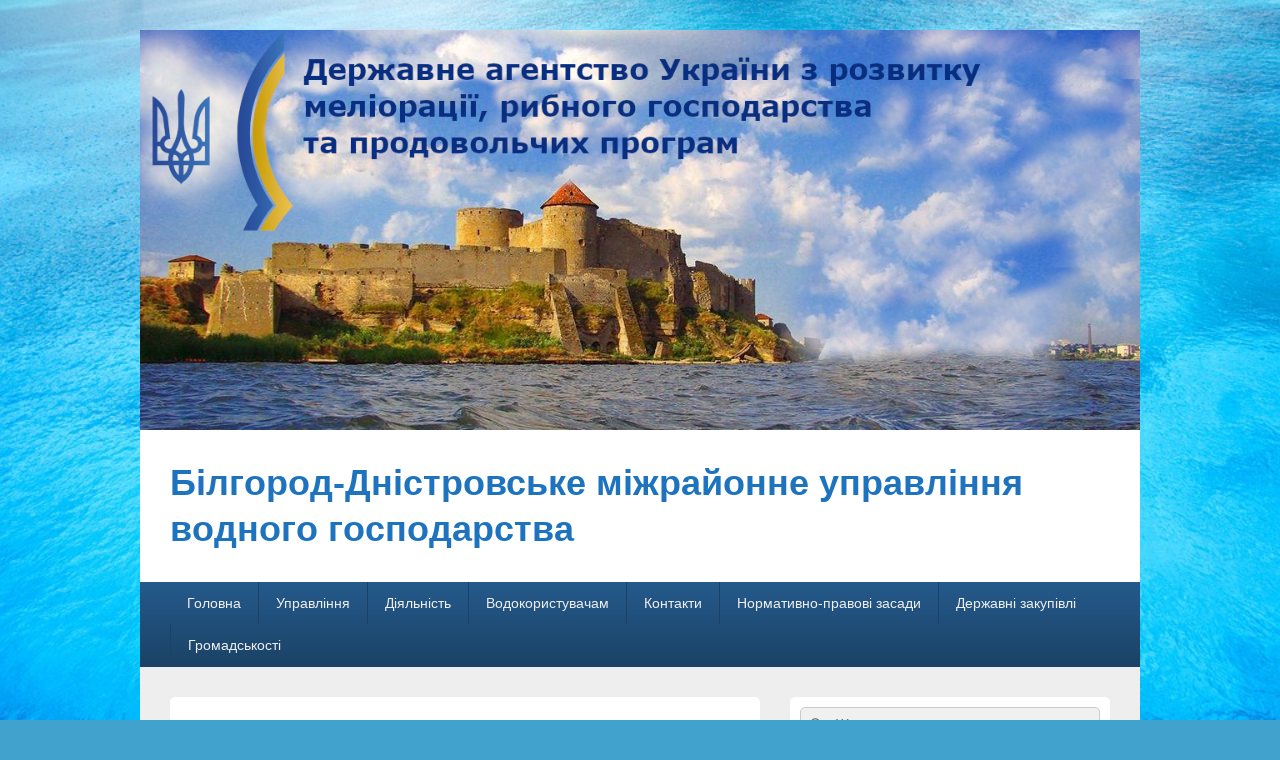

--- FILE ---
content_type: text/html; charset=UTF-8
request_url: https://bd-muvg.gov.ua/%D0%92%D0%B8%D1%97%D0%B7%D0%BD%D0%B0-%D0%B7%D1%83%D1%81%D1%82%D1%80%D1%96%D1%87-%D0%BD%D0%B0%D1%80%D0%BE%D0%B4%D0%BD%D0%B8%D1%85-%D0%B4%D0%B5%D0%BF%D1%83%D1%82%D0%B0%D1%82%D1%96%D0%B2-%D0%A3%D0%BA/
body_size: 14265
content:
<!DOCTYPE html>
<!--[if IE 6]>
<html id="ie6" lang="uk">
<![endif]-->
<!--[if IE 7]>
<html id="ie7" lang="uk">
<![endif]-->
<!--[if IE 8]>
<html id="ie8" lang="uk">
<![endif]-->
<!--[if !(IE 6) | !(IE 7) | !(IE 8)  ]><!-->
<html lang="uk">
<!--<![endif]-->
<head>
<meta charset="UTF-8" />
<meta name="viewport" content="width=device-width, initial-scale=1">
<link rel="profile" href="https://gmpg.org/xfn/11" />
<link rel="pingback" href="https://bd-muvg.gov.ua/xmlrpc.php" />
<title>Виїзна зустріч народних депутатів України. &#8211; Білгород-Дністровське міжрайонне управління водного господарства</title>
<meta name='robots' content='max-image-preview:large' />
<link rel="alternate" type="application/rss+xml" title="Білгород-Дністровське міжрайонне управління водного господарства &raquo; стрічка" href="https://bd-muvg.gov.ua/feed/" />
<link rel="alternate" type="application/rss+xml" title="Білгород-Дністровське міжрайонне управління водного господарства &raquo; Канал коментарів" href="https://bd-muvg.gov.ua/comments/feed/" />
<script type="text/javascript">
/* <![CDATA[ */
window._wpemojiSettings = {"baseUrl":"https:\/\/s.w.org\/images\/core\/emoji\/14.0.0\/72x72\/","ext":".png","svgUrl":"https:\/\/s.w.org\/images\/core\/emoji\/14.0.0\/svg\/","svgExt":".svg","source":{"concatemoji":"https:\/\/bd-muvg.gov.ua\/wp-includes\/js\/wp-emoji-release.min.js?ver=6.4.7"}};
/*! This file is auto-generated */
!function(i,n){var o,s,e;function c(e){try{var t={supportTests:e,timestamp:(new Date).valueOf()};sessionStorage.setItem(o,JSON.stringify(t))}catch(e){}}function p(e,t,n){e.clearRect(0,0,e.canvas.width,e.canvas.height),e.fillText(t,0,0);var t=new Uint32Array(e.getImageData(0,0,e.canvas.width,e.canvas.height).data),r=(e.clearRect(0,0,e.canvas.width,e.canvas.height),e.fillText(n,0,0),new Uint32Array(e.getImageData(0,0,e.canvas.width,e.canvas.height).data));return t.every(function(e,t){return e===r[t]})}function u(e,t,n){switch(t){case"flag":return n(e,"\ud83c\udff3\ufe0f\u200d\u26a7\ufe0f","\ud83c\udff3\ufe0f\u200b\u26a7\ufe0f")?!1:!n(e,"\ud83c\uddfa\ud83c\uddf3","\ud83c\uddfa\u200b\ud83c\uddf3")&&!n(e,"\ud83c\udff4\udb40\udc67\udb40\udc62\udb40\udc65\udb40\udc6e\udb40\udc67\udb40\udc7f","\ud83c\udff4\u200b\udb40\udc67\u200b\udb40\udc62\u200b\udb40\udc65\u200b\udb40\udc6e\u200b\udb40\udc67\u200b\udb40\udc7f");case"emoji":return!n(e,"\ud83e\udef1\ud83c\udffb\u200d\ud83e\udef2\ud83c\udfff","\ud83e\udef1\ud83c\udffb\u200b\ud83e\udef2\ud83c\udfff")}return!1}function f(e,t,n){var r="undefined"!=typeof WorkerGlobalScope&&self instanceof WorkerGlobalScope?new OffscreenCanvas(300,150):i.createElement("canvas"),a=r.getContext("2d",{willReadFrequently:!0}),o=(a.textBaseline="top",a.font="600 32px Arial",{});return e.forEach(function(e){o[e]=t(a,e,n)}),o}function t(e){var t=i.createElement("script");t.src=e,t.defer=!0,i.head.appendChild(t)}"undefined"!=typeof Promise&&(o="wpEmojiSettingsSupports",s=["flag","emoji"],n.supports={everything:!0,everythingExceptFlag:!0},e=new Promise(function(e){i.addEventListener("DOMContentLoaded",e,{once:!0})}),new Promise(function(t){var n=function(){try{var e=JSON.parse(sessionStorage.getItem(o));if("object"==typeof e&&"number"==typeof e.timestamp&&(new Date).valueOf()<e.timestamp+604800&&"object"==typeof e.supportTests)return e.supportTests}catch(e){}return null}();if(!n){if("undefined"!=typeof Worker&&"undefined"!=typeof OffscreenCanvas&&"undefined"!=typeof URL&&URL.createObjectURL&&"undefined"!=typeof Blob)try{var e="postMessage("+f.toString()+"("+[JSON.stringify(s),u.toString(),p.toString()].join(",")+"));",r=new Blob([e],{type:"text/javascript"}),a=new Worker(URL.createObjectURL(r),{name:"wpTestEmojiSupports"});return void(a.onmessage=function(e){c(n=e.data),a.terminate(),t(n)})}catch(e){}c(n=f(s,u,p))}t(n)}).then(function(e){for(var t in e)n.supports[t]=e[t],n.supports.everything=n.supports.everything&&n.supports[t],"flag"!==t&&(n.supports.everythingExceptFlag=n.supports.everythingExceptFlag&&n.supports[t]);n.supports.everythingExceptFlag=n.supports.everythingExceptFlag&&!n.supports.flag,n.DOMReady=!1,n.readyCallback=function(){n.DOMReady=!0}}).then(function(){return e}).then(function(){var e;n.supports.everything||(n.readyCallback(),(e=n.source||{}).concatemoji?t(e.concatemoji):e.wpemoji&&e.twemoji&&(t(e.twemoji),t(e.wpemoji)))}))}((window,document),window._wpemojiSettings);
/* ]]> */
</script>
<style id='wp-emoji-styles-inline-css' type='text/css'>

	img.wp-smiley, img.emoji {
		display: inline !important;
		border: none !important;
		box-shadow: none !important;
		height: 1em !important;
		width: 1em !important;
		margin: 0 0.07em !important;
		vertical-align: -0.1em !important;
		background: none !important;
		padding: 0 !important;
	}
</style>
<link rel='stylesheet' id='wp-block-library-css' href='https://bd-muvg.gov.ua/wp-includes/css/dist/block-library/style.min.css?ver=6.4.7' type='text/css' media='all' />
<style id='wp-block-library-theme-inline-css' type='text/css'>
.wp-block-audio figcaption{color:#555;font-size:13px;text-align:center}.is-dark-theme .wp-block-audio figcaption{color:hsla(0,0%,100%,.65)}.wp-block-audio{margin:0 0 1em}.wp-block-code{border:1px solid #ccc;border-radius:4px;font-family:Menlo,Consolas,monaco,monospace;padding:.8em 1em}.wp-block-embed figcaption{color:#555;font-size:13px;text-align:center}.is-dark-theme .wp-block-embed figcaption{color:hsla(0,0%,100%,.65)}.wp-block-embed{margin:0 0 1em}.blocks-gallery-caption{color:#555;font-size:13px;text-align:center}.is-dark-theme .blocks-gallery-caption{color:hsla(0,0%,100%,.65)}.wp-block-image figcaption{color:#555;font-size:13px;text-align:center}.is-dark-theme .wp-block-image figcaption{color:hsla(0,0%,100%,.65)}.wp-block-image{margin:0 0 1em}.wp-block-pullquote{border-bottom:4px solid;border-top:4px solid;color:currentColor;margin-bottom:1.75em}.wp-block-pullquote cite,.wp-block-pullquote footer,.wp-block-pullquote__citation{color:currentColor;font-size:.8125em;font-style:normal;text-transform:uppercase}.wp-block-quote{border-left:.25em solid;margin:0 0 1.75em;padding-left:1em}.wp-block-quote cite,.wp-block-quote footer{color:currentColor;font-size:.8125em;font-style:normal;position:relative}.wp-block-quote.has-text-align-right{border-left:none;border-right:.25em solid;padding-left:0;padding-right:1em}.wp-block-quote.has-text-align-center{border:none;padding-left:0}.wp-block-quote.is-large,.wp-block-quote.is-style-large,.wp-block-quote.is-style-plain{border:none}.wp-block-search .wp-block-search__label{font-weight:700}.wp-block-search__button{border:1px solid #ccc;padding:.375em .625em}:where(.wp-block-group.has-background){padding:1.25em 2.375em}.wp-block-separator.has-css-opacity{opacity:.4}.wp-block-separator{border:none;border-bottom:2px solid;margin-left:auto;margin-right:auto}.wp-block-separator.has-alpha-channel-opacity{opacity:1}.wp-block-separator:not(.is-style-wide):not(.is-style-dots){width:100px}.wp-block-separator.has-background:not(.is-style-dots){border-bottom:none;height:1px}.wp-block-separator.has-background:not(.is-style-wide):not(.is-style-dots){height:2px}.wp-block-table{margin:0 0 1em}.wp-block-table td,.wp-block-table th{word-break:normal}.wp-block-table figcaption{color:#555;font-size:13px;text-align:center}.is-dark-theme .wp-block-table figcaption{color:hsla(0,0%,100%,.65)}.wp-block-video figcaption{color:#555;font-size:13px;text-align:center}.is-dark-theme .wp-block-video figcaption{color:hsla(0,0%,100%,.65)}.wp-block-video{margin:0 0 1em}.wp-block-template-part.has-background{margin-bottom:0;margin-top:0;padding:1.25em 2.375em}
</style>
<style id='classic-theme-styles-inline-css' type='text/css'>
/*! This file is auto-generated */
.wp-block-button__link{color:#fff;background-color:#32373c;border-radius:9999px;box-shadow:none;text-decoration:none;padding:calc(.667em + 2px) calc(1.333em + 2px);font-size:1.125em}.wp-block-file__button{background:#32373c;color:#fff;text-decoration:none}
</style>
<style id='global-styles-inline-css' type='text/css'>
body{--wp--preset--color--black: #000000;--wp--preset--color--cyan-bluish-gray: #abb8c3;--wp--preset--color--white: #ffffff;--wp--preset--color--pale-pink: #f78da7;--wp--preset--color--vivid-red: #cf2e2e;--wp--preset--color--luminous-vivid-orange: #ff6900;--wp--preset--color--luminous-vivid-amber: #fcb900;--wp--preset--color--light-green-cyan: #7bdcb5;--wp--preset--color--vivid-green-cyan: #00d084;--wp--preset--color--pale-cyan-blue: #8ed1fc;--wp--preset--color--vivid-cyan-blue: #0693e3;--wp--preset--color--vivid-purple: #9b51e0;--wp--preset--color--dark-gray: #373737;--wp--preset--color--medium-gray: #cccccc;--wp--preset--color--light-gray: #eeeeee;--wp--preset--color--blue: #1982d1;--wp--preset--gradient--vivid-cyan-blue-to-vivid-purple: linear-gradient(135deg,rgba(6,147,227,1) 0%,rgb(155,81,224) 100%);--wp--preset--gradient--light-green-cyan-to-vivid-green-cyan: linear-gradient(135deg,rgb(122,220,180) 0%,rgb(0,208,130) 100%);--wp--preset--gradient--luminous-vivid-amber-to-luminous-vivid-orange: linear-gradient(135deg,rgba(252,185,0,1) 0%,rgba(255,105,0,1) 100%);--wp--preset--gradient--luminous-vivid-orange-to-vivid-red: linear-gradient(135deg,rgba(255,105,0,1) 0%,rgb(207,46,46) 100%);--wp--preset--gradient--very-light-gray-to-cyan-bluish-gray: linear-gradient(135deg,rgb(238,238,238) 0%,rgb(169,184,195) 100%);--wp--preset--gradient--cool-to-warm-spectrum: linear-gradient(135deg,rgb(74,234,220) 0%,rgb(151,120,209) 20%,rgb(207,42,186) 40%,rgb(238,44,130) 60%,rgb(251,105,98) 80%,rgb(254,248,76) 100%);--wp--preset--gradient--blush-light-purple: linear-gradient(135deg,rgb(255,206,236) 0%,rgb(152,150,240) 100%);--wp--preset--gradient--blush-bordeaux: linear-gradient(135deg,rgb(254,205,165) 0%,rgb(254,45,45) 50%,rgb(107,0,62) 100%);--wp--preset--gradient--luminous-dusk: linear-gradient(135deg,rgb(255,203,112) 0%,rgb(199,81,192) 50%,rgb(65,88,208) 100%);--wp--preset--gradient--pale-ocean: linear-gradient(135deg,rgb(255,245,203) 0%,rgb(182,227,212) 50%,rgb(51,167,181) 100%);--wp--preset--gradient--electric-grass: linear-gradient(135deg,rgb(202,248,128) 0%,rgb(113,206,126) 100%);--wp--preset--gradient--midnight: linear-gradient(135deg,rgb(2,3,129) 0%,rgb(40,116,252) 100%);--wp--preset--font-size--small: 14px;--wp--preset--font-size--medium: 20px;--wp--preset--font-size--large: 24px;--wp--preset--font-size--x-large: 42px;--wp--preset--font-size--normal: 16px;--wp--preset--font-size--huge: 26px;--wp--preset--spacing--20: 0.44rem;--wp--preset--spacing--30: 0.67rem;--wp--preset--spacing--40: 1rem;--wp--preset--spacing--50: 1.5rem;--wp--preset--spacing--60: 2.25rem;--wp--preset--spacing--70: 3.38rem;--wp--preset--spacing--80: 5.06rem;--wp--preset--shadow--natural: 6px 6px 9px rgba(0, 0, 0, 0.2);--wp--preset--shadow--deep: 12px 12px 50px rgba(0, 0, 0, 0.4);--wp--preset--shadow--sharp: 6px 6px 0px rgba(0, 0, 0, 0.2);--wp--preset--shadow--outlined: 6px 6px 0px -3px rgba(255, 255, 255, 1), 6px 6px rgba(0, 0, 0, 1);--wp--preset--shadow--crisp: 6px 6px 0px rgba(0, 0, 0, 1);}:where(.is-layout-flex){gap: 0.5em;}:where(.is-layout-grid){gap: 0.5em;}body .is-layout-flow > .alignleft{float: left;margin-inline-start: 0;margin-inline-end: 2em;}body .is-layout-flow > .alignright{float: right;margin-inline-start: 2em;margin-inline-end: 0;}body .is-layout-flow > .aligncenter{margin-left: auto !important;margin-right: auto !important;}body .is-layout-constrained > .alignleft{float: left;margin-inline-start: 0;margin-inline-end: 2em;}body .is-layout-constrained > .alignright{float: right;margin-inline-start: 2em;margin-inline-end: 0;}body .is-layout-constrained > .aligncenter{margin-left: auto !important;margin-right: auto !important;}body .is-layout-constrained > :where(:not(.alignleft):not(.alignright):not(.alignfull)){max-width: var(--wp--style--global--content-size);margin-left: auto !important;margin-right: auto !important;}body .is-layout-constrained > .alignwide{max-width: var(--wp--style--global--wide-size);}body .is-layout-flex{display: flex;}body .is-layout-flex{flex-wrap: wrap;align-items: center;}body .is-layout-flex > *{margin: 0;}body .is-layout-grid{display: grid;}body .is-layout-grid > *{margin: 0;}:where(.wp-block-columns.is-layout-flex){gap: 2em;}:where(.wp-block-columns.is-layout-grid){gap: 2em;}:where(.wp-block-post-template.is-layout-flex){gap: 1.25em;}:where(.wp-block-post-template.is-layout-grid){gap: 1.25em;}.has-black-color{color: var(--wp--preset--color--black) !important;}.has-cyan-bluish-gray-color{color: var(--wp--preset--color--cyan-bluish-gray) !important;}.has-white-color{color: var(--wp--preset--color--white) !important;}.has-pale-pink-color{color: var(--wp--preset--color--pale-pink) !important;}.has-vivid-red-color{color: var(--wp--preset--color--vivid-red) !important;}.has-luminous-vivid-orange-color{color: var(--wp--preset--color--luminous-vivid-orange) !important;}.has-luminous-vivid-amber-color{color: var(--wp--preset--color--luminous-vivid-amber) !important;}.has-light-green-cyan-color{color: var(--wp--preset--color--light-green-cyan) !important;}.has-vivid-green-cyan-color{color: var(--wp--preset--color--vivid-green-cyan) !important;}.has-pale-cyan-blue-color{color: var(--wp--preset--color--pale-cyan-blue) !important;}.has-vivid-cyan-blue-color{color: var(--wp--preset--color--vivid-cyan-blue) !important;}.has-vivid-purple-color{color: var(--wp--preset--color--vivid-purple) !important;}.has-black-background-color{background-color: var(--wp--preset--color--black) !important;}.has-cyan-bluish-gray-background-color{background-color: var(--wp--preset--color--cyan-bluish-gray) !important;}.has-white-background-color{background-color: var(--wp--preset--color--white) !important;}.has-pale-pink-background-color{background-color: var(--wp--preset--color--pale-pink) !important;}.has-vivid-red-background-color{background-color: var(--wp--preset--color--vivid-red) !important;}.has-luminous-vivid-orange-background-color{background-color: var(--wp--preset--color--luminous-vivid-orange) !important;}.has-luminous-vivid-amber-background-color{background-color: var(--wp--preset--color--luminous-vivid-amber) !important;}.has-light-green-cyan-background-color{background-color: var(--wp--preset--color--light-green-cyan) !important;}.has-vivid-green-cyan-background-color{background-color: var(--wp--preset--color--vivid-green-cyan) !important;}.has-pale-cyan-blue-background-color{background-color: var(--wp--preset--color--pale-cyan-blue) !important;}.has-vivid-cyan-blue-background-color{background-color: var(--wp--preset--color--vivid-cyan-blue) !important;}.has-vivid-purple-background-color{background-color: var(--wp--preset--color--vivid-purple) !important;}.has-black-border-color{border-color: var(--wp--preset--color--black) !important;}.has-cyan-bluish-gray-border-color{border-color: var(--wp--preset--color--cyan-bluish-gray) !important;}.has-white-border-color{border-color: var(--wp--preset--color--white) !important;}.has-pale-pink-border-color{border-color: var(--wp--preset--color--pale-pink) !important;}.has-vivid-red-border-color{border-color: var(--wp--preset--color--vivid-red) !important;}.has-luminous-vivid-orange-border-color{border-color: var(--wp--preset--color--luminous-vivid-orange) !important;}.has-luminous-vivid-amber-border-color{border-color: var(--wp--preset--color--luminous-vivid-amber) !important;}.has-light-green-cyan-border-color{border-color: var(--wp--preset--color--light-green-cyan) !important;}.has-vivid-green-cyan-border-color{border-color: var(--wp--preset--color--vivid-green-cyan) !important;}.has-pale-cyan-blue-border-color{border-color: var(--wp--preset--color--pale-cyan-blue) !important;}.has-vivid-cyan-blue-border-color{border-color: var(--wp--preset--color--vivid-cyan-blue) !important;}.has-vivid-purple-border-color{border-color: var(--wp--preset--color--vivid-purple) !important;}.has-vivid-cyan-blue-to-vivid-purple-gradient-background{background: var(--wp--preset--gradient--vivid-cyan-blue-to-vivid-purple) !important;}.has-light-green-cyan-to-vivid-green-cyan-gradient-background{background: var(--wp--preset--gradient--light-green-cyan-to-vivid-green-cyan) !important;}.has-luminous-vivid-amber-to-luminous-vivid-orange-gradient-background{background: var(--wp--preset--gradient--luminous-vivid-amber-to-luminous-vivid-orange) !important;}.has-luminous-vivid-orange-to-vivid-red-gradient-background{background: var(--wp--preset--gradient--luminous-vivid-orange-to-vivid-red) !important;}.has-very-light-gray-to-cyan-bluish-gray-gradient-background{background: var(--wp--preset--gradient--very-light-gray-to-cyan-bluish-gray) !important;}.has-cool-to-warm-spectrum-gradient-background{background: var(--wp--preset--gradient--cool-to-warm-spectrum) !important;}.has-blush-light-purple-gradient-background{background: var(--wp--preset--gradient--blush-light-purple) !important;}.has-blush-bordeaux-gradient-background{background: var(--wp--preset--gradient--blush-bordeaux) !important;}.has-luminous-dusk-gradient-background{background: var(--wp--preset--gradient--luminous-dusk) !important;}.has-pale-ocean-gradient-background{background: var(--wp--preset--gradient--pale-ocean) !important;}.has-electric-grass-gradient-background{background: var(--wp--preset--gradient--electric-grass) !important;}.has-midnight-gradient-background{background: var(--wp--preset--gradient--midnight) !important;}.has-small-font-size{font-size: var(--wp--preset--font-size--small) !important;}.has-medium-font-size{font-size: var(--wp--preset--font-size--medium) !important;}.has-large-font-size{font-size: var(--wp--preset--font-size--large) !important;}.has-x-large-font-size{font-size: var(--wp--preset--font-size--x-large) !important;}
.wp-block-navigation a:where(:not(.wp-element-button)){color: inherit;}
:where(.wp-block-post-template.is-layout-flex){gap: 1.25em;}:where(.wp-block-post-template.is-layout-grid){gap: 1.25em;}
:where(.wp-block-columns.is-layout-flex){gap: 2em;}:where(.wp-block-columns.is-layout-grid){gap: 2em;}
.wp-block-pullquote{font-size: 1.5em;line-height: 1.6;}
</style>
<link rel='stylesheet' id='genericons-css' href='https://bd-muvg.gov.ua/wp-content/themes/catch-box/genericons/genericons.css?ver=3.4.1' type='text/css' media='all' />
<link rel='stylesheet' id='catchbox-style-css' href='https://bd-muvg.gov.ua/wp-content/themes/catch-box/style.css?ver=20201228-104113' type='text/css' media='all' />
<link rel='stylesheet' id='catchbox-block-style-css' href='https://bd-muvg.gov.ua/wp-content/themes/catch-box/css/blocks.css?ver=1.0' type='text/css' media='all' />
<link rel='stylesheet' id='blue-css' href='https://bd-muvg.gov.ua/wp-content/themes/catch-box/colors/blue.css' type='text/css' media='all' />
<!--n2css--><script type="text/javascript" src="https://bd-muvg.gov.ua/wp-includes/js/jquery/jquery.min.js?ver=3.7.1" id="jquery-core-js"></script>
<script type="text/javascript" src="https://bd-muvg.gov.ua/wp-includes/js/jquery/jquery-migrate.min.js?ver=3.4.1" id="jquery-migrate-js"></script>
<script type="text/javascript" id="catchbox-menu-js-extra">
/* <![CDATA[ */
var screenReaderText = {"expand":"expand child menu","collapse":"collapse child menu"};
/* ]]> */
</script>
<script type="text/javascript" src="https://bd-muvg.gov.ua/wp-content/themes/catch-box/js/menu.min.js?ver=2.1.1.1" id="catchbox-menu-js"></script>
<script type="text/javascript" src="https://bd-muvg.gov.ua/wp-content/themes/catch-box/js/html5.min.js?ver=3.7.3" id="catchbox-html5-js"></script>
<link rel="https://api.w.org/" href="https://bd-muvg.gov.ua/wp-json/" /><link rel="alternate" type="application/json" href="https://bd-muvg.gov.ua/wp-json/wp/v2/posts/2111" /><link rel="EditURI" type="application/rsd+xml" title="RSD" href="https://bd-muvg.gov.ua/xmlrpc.php?rsd" />
<meta name="generator" content="WordPress 6.4.7" />
<link rel="canonical" href="https://bd-muvg.gov.ua/%d0%92%d0%b8%d1%97%d0%b7%d0%bd%d0%b0-%d0%b7%d1%83%d1%81%d1%82%d1%80%d1%96%d1%87-%d0%bd%d0%b0%d1%80%d0%be%d0%b4%d0%bd%d0%b8%d1%85-%d0%b4%d0%b5%d0%bf%d1%83%d1%82%d0%b0%d1%82%d1%96%d0%b2-%d0%a3%d0%ba/" />
<link rel='shortlink' href='https://bd-muvg.gov.ua/?p=2111' />
<link rel="alternate" type="application/json+oembed" href="https://bd-muvg.gov.ua/wp-json/oembed/1.0/embed?url=https%3A%2F%2Fbd-muvg.gov.ua%2F%25d0%2592%25d0%25b8%25d1%2597%25d0%25b7%25d0%25bd%25d0%25b0-%25d0%25b7%25d1%2583%25d1%2581%25d1%2582%25d1%2580%25d1%2596%25d1%2587-%25d0%25bd%25d0%25b0%25d1%2580%25d0%25be%25d0%25b4%25d0%25bd%25d0%25b8%25d1%2585-%25d0%25b4%25d0%25b5%25d0%25bf%25d1%2583%25d1%2582%25d0%25b0%25d1%2582%25d1%2596%25d0%25b2-%25d0%25a3%25d0%25ba%2F" />
<link rel="alternate" type="text/xml+oembed" href="https://bd-muvg.gov.ua/wp-json/oembed/1.0/embed?url=https%3A%2F%2Fbd-muvg.gov.ua%2F%25d0%2592%25d0%25b8%25d1%2597%25d0%25b7%25d0%25bd%25d0%25b0-%25d0%25b7%25d1%2583%25d1%2581%25d1%2582%25d1%2580%25d1%2596%25d1%2587-%25d0%25bd%25d0%25b0%25d1%2580%25d0%25be%25d0%25b4%25d0%25bd%25d0%25b8%25d1%2585-%25d0%25b4%25d0%25b5%25d0%25bf%25d1%2583%25d1%2582%25d0%25b0%25d1%2582%25d1%2596%25d0%25b2-%25d0%25a3%25d0%25ba%2F&#038;format=xml" />
	<style type="text/css">
			#site-title a,
		#site-description {
			color: #1e73be;
		}
		</style>
	<style type="text/css" id="custom-background-css">
body.custom-background { background-image: url("https://bd-muvg.gov.ua/wp-content/uploads/2018/07/water-1330252_960_720.jpg"); background-position: left top; background-size: cover; background-repeat: repeat; background-attachment: fixed; }
</style>
	<link rel="icon" href="https://bd-muvg.gov.ua/wp-content/uploads/2018/07/cropped-gerb1.svg_-32x32.png" sizes="32x32" />
<link rel="icon" href="https://bd-muvg.gov.ua/wp-content/uploads/2018/07/cropped-gerb1.svg_-192x192.png" sizes="192x192" />
<link rel="apple-touch-icon" href="https://bd-muvg.gov.ua/wp-content/uploads/2018/07/cropped-gerb1.svg_-180x180.png" />
<meta name="msapplication-TileImage" content="https://bd-muvg.gov.ua/wp-content/uploads/2018/07/cropped-gerb1.svg_-270x270.png" />
</head>

<body data-rsssl=1 class="post-template-default single single-post postid-2111 single-format-standard custom-background wp-embed-responsive right-sidebar header-image-top">



<div id="page" class="hfeed site">

	<a href="#main" class="skip-link screen-reader-text">Skip to content</a>
	<header id="branding" role="banner">

    	    	<div id="site-header-image">
        	<a href="https://bd-muvg.gov.ua/" title="Білгород-Дністровське міжрайонне управління водного господарства" rel="home">
                <img src="https://bd-muvg.gov.ua/wp-content/uploads/2024/03/cropped-akkerman17032024-1.png" width="1200" height="480" alt="Білгород-Дністровське міжрайонне управління водного господарства" />
            </a><!-- #site-logo -->
      	</div><!-- #site-header-image -->

	
    	<div id="header-content" class="clearfix">

			<div class="logo-wrap clearfix">	<div id="hgroup" class="site-details">
					<p id="site-title"><a href="https://bd-muvg.gov.ua/" rel="home">Білгород-Дністровське міжрайонне управління водного господарства</a></p>
			
   	</div><!-- #hgroup -->
</div><!-- .logo-wrap -->
		</div><!-- #header-content -->

    	    <div class="menu-access-wrap mobile-header-menu clearfix">
        <div id="mobile-header-left-menu" class="mobile-menu-anchor primary-menu">
            <a href="#mobile-header-left-nav" id="menu-toggle-primary" class="genericon genericon-menu">
                <span class="mobile-menu-text">Menu</span>
            </a>
        </div><!-- #mobile-header-left-menu -->
            
                    <div id="mobile-header-right-menu" class="mobile-menu-anchor secondary-menu">
                <a href="#mobile-header-right-nav" id="menu-toggle-secondary" class="genericon genericon-menu">
                    <span class="mobile-menu-text">Додаткове меню</span>
                </a>
            </div><!-- #mobile-header-right-menu -->
        
        <div id="site-header-menu-primary" class="site-header-menu">
            <nav id="access" class="main-navigation menu-focus" role="navigation" aria-label="Головне меню">
            
                <h3 class="screen-reader-text">Головне меню</h3>
                <div class="menu-header-container"><ul class="menu"><li id="menu-item-17" class="menu-item menu-item-type-custom menu-item-object-custom menu-item-home menu-item-17"><a href="https://bd-muvg.gov.ua">Головна</a></li>
<li id="menu-item-178" class="menu-item menu-item-type-custom menu-item-object-custom menu-item-has-children menu-item-178"><a href="#">Управління</a>
<ul class="sub-menu">
	<li id="menu-item-162" class="menu-item menu-item-type-post_type menu-item-object-page menu-item-162"><a href="https://bd-muvg.gov.ua/%d0%a3%d0%bf%d1%80%d0%b0%d0%b2%d0%bb%d1%96%d0%bd%d0%bd%d1%8f/%d0%9a%d0%b5%d1%80%d1%96%d0%b2%d0%bd%d0%b8%d1%86%d1%82%d0%b2%d0%be/">Керівництво</a></li>
	<li id="menu-item-161" class="menu-item menu-item-type-post_type menu-item-object-page menu-item-161"><a href="https://bd-muvg.gov.ua/%d0%a3%d0%bf%d1%80%d0%b0%d0%b2%d0%bb%d1%96%d0%bd%d0%bd%d1%8f/%d1%81%d1%82%d1%80%d1%83%d0%ba%d1%82%d1%83%d1%80%d0%b0/">Структура Білгород-Дністровського МУВГ</a></li>
	<li id="menu-item-140" class="menu-item menu-item-type-post_type menu-item-object-page menu-item-140"><a href="https://bd-muvg.gov.ua/%d0%a3%d0%bf%d1%80%d0%b0%d0%b2%d0%bb%d1%96%d0%bd%d0%bd%d1%8f/%d0%9f%d0%be%d0%bb%d0%be%d0%b6%d0%b5%d0%bd%d0%bd%d1%8f/">Положення про Білгород-Дністровське міжрайонне управління водного господарства</a></li>
</ul>
</li>
<li id="menu-item-175" class="menu-item menu-item-type-custom menu-item-object-custom menu-item-has-children menu-item-175"><a href="#">Діяльність</a>
<ul class="sub-menu">
	<li id="menu-item-272" class="menu-item menu-item-type-post_type menu-item-object-page menu-item-272"><a href="https://bd-muvg.gov.ua/%d0%9f%d1%80%d0%be-%d0%91%d1%96%d0%bb%d0%b3%d0%be%d1%80%d0%be%d0%b4-%d0%94%d0%bd%d1%96%d1%81%d1%82%d1%80%d0%be%d0%b2%d1%81%d1%8c%d0%ba%d0%b5-%d0%9c%d0%a3%d0%92%d0%93/">Про Білгород-Дністровське МУВГ</a></li>
	<li id="menu-item-277" class="menu-item menu-item-type-taxonomy menu-item-object-category menu-item-277"><a href="https://bd-muvg.gov.ua/category/%d0%97%d1%80%d0%be%d1%88%d0%b5%d0%bd%d0%bd%d1%8f/">Зрошення</a></li>
	<li id="menu-item-1598" class="menu-item menu-item-type-taxonomy menu-item-object-category menu-item-1598"><a href="https://bd-muvg.gov.ua/category/%d0%b4%d1%96%d1%8f%d0%bb%d1%8c%d0%bd%d1%96%d1%81%d1%82%d1%8c/">Звіти управління</a></li>
	<li id="menu-item-2948" class="menu-item menu-item-type-custom menu-item-object-custom menu-item-has-children menu-item-2948"><a href="#">Антикорупційна діяльність</a>
	<ul class="sub-menu">
		<li id="menu-item-2900" class="menu-item menu-item-type-post_type menu-item-object-page menu-item-2900"><a href="https://bd-muvg.gov.ua/%d0%97%d0%b0%d0%ba%d0%be%d0%bd%d0%be%d0%b4%d0%b0%d0%b2%d1%81%d1%82%d0%b2%d0%be/">Законодавство</a></li>
		<li id="menu-item-2864" class="menu-item menu-item-type-post_type menu-item-object-page menu-item-2864"><a href="https://bd-muvg.gov.ua/%d0%9f%d0%be%d0%b2%d1%96%d0%b4%d0%be%d0%bc%d0%b8%d1%82%d0%b8-%d0%bf%d1%80%d0%be-%d0%ba%d0%be%d1%80%d1%83%d0%bf%d1%86%d1%96%d1%8e-%d0%b0%d0%b1%d0%be-%d0%ba%d0%be%d0%bb%d0%b0%d0%b1%d0%be%d1%80%d0%b0-2/">Повідомити про корупцію або колабораційну діяльність</a></li>
		<li id="menu-item-1351" class="menu-item menu-item-type-taxonomy menu-item-object-category menu-item-1351"><a href="https://bd-muvg.gov.ua/category/%d0%b7%d0%b0%d0%bf%d0%be%d0%b1%d1%96%d0%b3%d0%b0%d0%bd%d0%bd%d1%8f-%d0%ba%d0%be%d1%80%d1%83%d0%bf%d1%86%d1%96%d1%97/">Антикорупційна діяльність</a></li>
		<li id="menu-item-3309" class="menu-item menu-item-type-taxonomy menu-item-object-category menu-item-3309"><a href="https://bd-muvg.gov.ua/category/%d0%9f%d0%b0%d0%bc%d1%8f%d1%82%d0%ba%d0%b8/">Пам&#8217;ятки</a></li>
	</ul>
</li>
</ul>
</li>
<li id="menu-item-211" class="menu-item menu-item-type-custom menu-item-object-custom menu-item-has-children menu-item-211"><a href="#">Водокористувачам</a>
<ul class="sub-menu">
	<li id="menu-item-2483" class="menu-item menu-item-type-taxonomy menu-item-object-category menu-item-2483"><a href="https://bd-muvg.gov.ua/category/%d0%9f%d0%be%d1%81%d0%bb%d1%83%d0%b3%d0%b8/">Послуги</a></li>
</ul>
</li>
<li id="menu-item-282" class="menu-item menu-item-type-custom menu-item-object-custom menu-item-has-children menu-item-282"><a href="#">Контакти</a>
<ul class="sub-menu">
	<li id="menu-item-28" class="menu-item menu-item-type-post_type menu-item-object-page menu-item-28"><a href="https://bd-muvg.gov.ua/%d0%9a%d0%be%d0%bd%d1%82%d0%b0%d0%ba%d1%82%d0%b8/">Б-Дністровське МУВГ</a></li>
	<li id="menu-item-283" class="menu-item menu-item-type-post_type menu-item-object-page menu-item-283"><a href="https://bd-muvg.gov.ua/%d0%9a%d0%be%d0%bd%d1%82%d0%b0%d0%ba%d1%82%d0%b8/%d0%a3%d0%bf%d1%80%d0%b0%d0%b2%d0%bb%d1%96%d0%bd%d0%bd%d1%8f-%d0%9e%d0%b4%d0%b5%d1%81%d1%8c%d0%ba%d0%be%d1%97-%d0%be%d0%b1%d0%bb/">Корисні посилання</a></li>
</ul>
</li>
<li id="menu-item-2514" class="menu-item menu-item-type-taxonomy menu-item-object-category menu-item-2514"><a href="https://bd-muvg.gov.ua/category/%d0%9d%d0%be%d1%80%d0%bc%d0%b0%d1%82%d0%b8%d0%b2%d0%bd%d0%be-%d0%bf%d1%80%d0%b0%d0%b2%d0%be%d0%b2%d1%96-%d0%b7%d0%b0%d1%81%d0%b0%d0%b4%d0%b8-%d0%b4%d1%96%d1%8f%d0%bb%d1%8c%d0%bd%d0%be%d1%81%d1%82/">Нормативно-правові засади</a></li>
<li id="menu-item-2758" class="menu-item menu-item-type-post_type menu-item-object-page menu-item-2758"><a href="https://bd-muvg.gov.ua/%d0%94%d0%b5%d1%80%d0%b6%d0%b0%d0%b2%d0%bd%d1%96-%d0%b7%d0%b0%d0%ba%d1%83%d0%bf%d1%96%d0%b2%d0%bb%d1%96/">Державні закупівлі</a></li>
<li id="menu-item-2759" class="menu-item menu-item-type-post_type menu-item-object-page menu-item-2759"><a href="https://bd-muvg.gov.ua/%d0%93%d1%80%d0%be%d0%bc%d0%b0%d0%b4%d1%81%d1%8c%d0%ba%d0%be%d1%81%d1%82%d1%96/">Громадськості</a></li>
</ul></div>            </nav><!-- #access -->
        </div><!-- .site-header-menu -->

                    <div id="site-header-menu-secondary" class="site-header-menu">
                <nav id="access-secondary" class="mobile-enable"  role="navigation" aria-label="Додаткове меню">
                    <h3 class="screen-reader-text">Secondary menu</h3>
                                    </nav><!-- #access-secondary -->
            </div><!-- .site-header-menu -->
                </div><!-- .menu-access-wrap -->
    
	</header><!-- #branding -->

	
	
	<div id="main" class="clearfix">

		
		<div id="primary" class="content-area">

			
			<div id="content" role="main">
				
				
<article id="post-2111" class="post-2111 post type-post status-publish format-standard hentry category-2 category-7">
	<header class="entry-header">
		<h1 class="entry-title">Виїзна зустріч народних депутатів України.</h1>

		            <div class="entry-meta">
                <span class="sep">Опубліковано </span><a href="https://bd-muvg.gov.ua/%d0%92%d0%b8%d1%97%d0%b7%d0%bd%d0%b0-%d0%b7%d1%83%d1%81%d1%82%d1%80%d1%96%d1%87-%d0%bd%d0%b0%d1%80%d0%be%d0%b4%d0%bd%d0%b8%d1%85-%d0%b4%d0%b5%d0%bf%d1%83%d1%82%d0%b0%d1%82%d1%96%d0%b2-%d0%a3%d0%ba/" title="9:29 am" rel="bookmark"><time class="entry-date updated" datetime="2021-09-14T09:29:01+02:00" pubdate>14 Вересня, 2021</time></a><span class="by-author"> <span class="sep"> автором </span> <span class="author vcard"><a class="url fn n" href="https://bd-muvg.gov.ua/author/tatiana/" title="Переглянути всі публікації автора Білгород-Дністровське МУВГ" rel="author">Білгород-Дністровське МУВГ</a></span></span>                            </div><!-- .entry-meta -->
			</header><!-- .entry-header -->

	<div class="entry-content">
		
<div dir="auto"><span class="pq6dq46d tbxw36s4 knj5qynh kvgmc6g5 ditlmg2l oygrvhab nvdbi5me sf5mxxl7 gl3lb2sf hhz5lgdu"><img decoding="async" src="https://static.xx.fbcdn.net/images/emoji.php/v9/t51/1/16/1f449.png" alt="?" width="16" height="16" /></span> 13 вересня 2021 року відбулась виїзна зустріч народних депутатів України &#8211; членів Комітету з питань аграрної та земельної політики з Головою Одеської обласної державної адміністрації Гриневецьким С.Р. та Головою Одеської обласної ради Діденком Г.В. <span class="pq6dq46d tbxw36s4 knj5qynh kvgmc6g5 ditlmg2l oygrvhab nvdbi5me sf5mxxl7 gl3lb2sf hhz5lgdu"><img decoding="async" src="https://static.xx.fbcdn.net/images/emoji.php/v9/tc0/1/16/1f30e.png" alt="?" width="16" height="16" /></span>В ході зустрічі обговорювалися актуальні питання законодавчого врегулювання функціонування меліоративних систем: практика та перспективи розвитку. <span class="pq6dq46d tbxw36s4 knj5qynh kvgmc6g5 ditlmg2l oygrvhab nvdbi5me sf5mxxl7 gl3lb2sf hhz5lgdu"><img decoding="async" src="https://static.xx.fbcdn.net/images/emoji.php/v9/t32/1/16/1f516.png" alt="?" width="16" height="16" /></span>Делегація відвідала Білгород-Дністровську ГНС (головна насосна станція), НСП-6 та провела огляд скидного каналу 4МКД. Начальником Білгород-Дністровського МУВГ Бурлак Б.І. знову піднімалося питання модернізації з метою енергозбереження двох насосних станціях НСП-2, НСП-6 та ГНС .</div>
<div dir="auto"><span class="pq6dq46d tbxw36s4 knj5qynh kvgmc6g5 ditlmg2l oygrvhab nvdbi5me sf5mxxl7 gl3lb2sf hhz5lgdu"><img decoding="async" src="https://static.xx.fbcdn.net/images/emoji.php/v9/t32/1/16/1f516.png" alt="?" width="16" height="16" /></span>Після плодотворної роботи делегація була запрошена на базу СФГ «Колос».</div>
<div dir="auto"><span class="pq6dq46d tbxw36s4 knj5qynh kvgmc6g5 ditlmg2l oygrvhab nvdbi5me sf5mxxl7 gl3lb2sf hhz5lgdu"><img loading="lazy" decoding="async" src="https://static.xx.fbcdn.net/images/emoji.php/v9/tc1/1/16/1f4a6.png" alt="?" width="16" height="16" /></span> В 15.00 в залі Одеської обласної державної адміністрації під головуванням Гриневецького С.Р. відбулося продовження обговорення проблемних питань зрошення з аграріями Одеської області.</div>
<div dir="auto"><img decoding="async" src="https://scontent.fiev21-1.fna.fbcdn.net/v/t1.6435-9/241991418_592374281758645_2690747195162172739_n.jpg?_nc_cat=108&amp;ccb=1-5&amp;_nc_sid=730e14&amp;_nc_ohc=9YteSd8nVZwAX_ccVc2&amp;_nc_ht=scontent.fiev21-1.fna&amp;oh=09eea585d5e30f68f1c972d75436c4f7&amp;oe=61673079" alt="Возможно, это изображение (2 человека, в том числе Борис Бурлак, люди стоят и на открытом воздухе)" /></div>
<div dir="auto"><img decoding="async" src="https://scontent.fiev21-1.fna.fbcdn.net/v/t1.6435-9/241990151_592374401758633_3712821614799481194_n.jpg?_nc_cat=101&amp;ccb=1-5&amp;_nc_sid=730e14&amp;_nc_ohc=UAny8SCpYnMAX_BJNt0&amp;_nc_ht=scontent.fiev21-1.fna&amp;oh=12f705d8c4739162a2648f71696ac35a&amp;oe=61666F57" alt="Возможно, это изображение (4 человека, в том числе Борис Бурлак и люди стоят)" /></div>
<div dir="auto"><img decoding="async" src="https://scontent.fiev21-1.fna.fbcdn.net/v/t1.6435-9/242065862_592374501758623_2111204864746810503_n.jpg?_nc_cat=104&amp;ccb=1-5&amp;_nc_sid=730e14&amp;_nc_ohc=qcIxh7TagCgAX8gvqDd&amp;_nc_ht=scontent.fiev21-1.fna&amp;oh=6f7aad25ec52747b85dc967d43e0fc15&amp;oe=6165C919" alt="Возможно, это изображение (2 человека, люди стоят и на открытом воздухе)" /></div>
<div dir="auto"> </div>
			</div><!-- .entry-content -->

	<footer class="entry-meta">
		Опубліковано у розділах: <a href="https://bd-muvg.gov.ua/category/%d0%9d%d0%be%d0%b2%d0%b8%d0%bd%d0%b8/" rel="category tag">Новини</a>, <a href="https://bd-muvg.gov.ua/category/%d0%9e%d0%b3%d0%bb%d1%8f%d0%b4-%d0%bf%d1%80%d0%b5%d1%81%d1%81%d0%b8/" rel="category tag">Огляд пресси</a> автором <a href="https://bd-muvg.gov.ua/author/tatiana/">Білгород-Дністровське МУВГ</a>. <a href="https://bd-muvg.gov.ua/%d0%92%d0%b8%d1%97%d0%b7%d0%bd%d0%b0-%d0%b7%d1%83%d1%81%d1%82%d1%80%d1%96%d1%87-%d0%bd%d0%b0%d1%80%d0%be%d0%b4%d0%bd%d0%b8%d1%85-%d0%b4%d0%b5%d0%bf%d1%83%d1%82%d0%b0%d1%82%d1%96%d0%b2-%d0%a3%d0%ba/" title="Постійне посилання на Виїзна зустріч народних депутатів України." rel="bookmark"> Постійне посилання для закладок</a>.		
		
	</footer><!-- .entry-meta -->
</article><!-- #post-2111 -->


	<nav class="navigation post-navigation" aria-label="Записи">
		<h2 class="screen-reader-text">Навігація записів</h2>
		<div class="nav-links"><div class="nav-previous"><a href="https://bd-muvg.gov.ua/10-%d0%b2%d0%b5%d1%80%d0%b5%d1%81%d0%bd%d1%8f-2021%d1%80%d0%be%d0%ba%d1%83-%d0%b7-%d1%80%d0%be%d0%b1%d0%be%d1%87%d0%b8%d0%bc-%d0%b2%d1%96%d0%b7%d0%b8%d1%82%d0%be%d0%bc-%d0%9e%d0%b4%d0%b5%d1%89%d0%b8/" rel="prev"><span class="meta-nav" aria-hidden="true"><span class="nav-icon">&larr;</span> Previous</span> <span class="screen-reader-text">Previous post:</span> <span class="post-title">10 вересня 2021року з робочим візитом Одещину відвідав міністр аграрної політики та продовольства України Роман ЛЕЩЕНКО та перший заступник Міністра Тарас ВИСОЦЬКИЙ.</span></a></div><div class="nav-next"><a href="https://bd-muvg.gov.ua/%d0%92%d1%81%d1%82%d0%b8%d0%b3%d0%bd%d1%96%d1%82%d1%8c-%d0%b2%d0%b7%d1%8f%d1%82%d0%b8-%d1%83%d1%87%d0%b0%d1%81%d1%82%d1%8c/" rel="next"><span class="meta-nav" aria-hidden="true">Next <span class="nav-icon">&rarr;</span></span> <span class="screen-reader-text">Next post:</span> <span class="post-title">Встигніть взяти участь!                                                                               ХІІ Міжнародний басейновий конкурс «Барви Дністра» завершується</span></a></div></div>
	</nav>
		</div><!-- #content -->
        
		            
	</div><!-- #primary -->
    
	    


		<aside id="secondary" class="sidebar widget-area" role="complementary">
			<h2 class="screen-reader-text">Головна бокова панель віджетів</h2>
			<section id="search-3" class="widget widget_search">	<form role="search" method="get" class="searchform" action="https://bd-muvg.gov.ua/">
		<label>
			<span class="screen-reader-text">Search for:</span>
			<input type="search" class="search-field" placeholder="Шукати" value="" name="s" title="Search for:" />
		</label>
		<button type="submit" class="search-submit"><span class="screen-reader-text">Пошук</span></button>
	</form>
</section>
		<section id="recent-posts-2" class="widget widget_recent_entries">
		<h2 class="widget-title">Новини</h2>
		<ul>
											<li>
					<a href="https://bd-muvg.gov.ua/%d0%a2%d0%b8%d0%b6%d0%b4%d0%b5%d0%bd%d1%8c-%d0%b4%d0%be%d0%b1%d1%80%d0%be%d1%87%d0%b5%d1%81%d0%bd%d0%be%d1%81%d1%82%d1%96/">«Тиждень доброчесності»</a>
									</li>
											<li>
					<a href="https://bd-muvg.gov.ua/%d0%a0%d0%95%d0%9a%d0%9e%d0%9c%d0%95%d0%9d%d0%94%d0%90%d0%a6%d0%86%d0%87-%d0%a9%d0%9e%d0%94%d0%9e-%d0%9f%d0%a0%d0%9e%d0%92%d0%95%d0%94%d0%95%d0%9d%d0%9d%d0%af%d0%a2%d0%98%d0%96%d0%9d%d0%af-%d0%94/">РЕКОМЕНДАЦІЇ ЩОДО ПРОВЕДЕННЯ ТИЖНЯ ДОБРОЧЕСНОСТІ в організаціях</a>
									</li>
											<li>
					<a href="https://bd-muvg.gov.ua/%d0%9f%d0%bb%d0%b0%d0%bd-%d0%ba%d0%b0%d0%bb%d0%b5%d0%bd%d0%b4%d0%b0%d1%80-%d0%b7%d0%b0%d1%85%d0%be%d0%b4%d1%96%d0%b2-%d0%a2%d0%b8%d0%b6%d0%bd%d1%8f-%d0%b4%d0%be%d0%b1%d1%80%d0%be%d1%87%d0%b5/">План-календар заходів «Тижня доброчесності»</a>
									</li>
											<li>
					<a href="https://bd-muvg.gov.ua/%d0%a7%d0%b5%d1%80%d0%b3%d0%be%d0%b2%d0%b0-%d1%80%d0%be%d0%b1%d0%be%d1%87%d0%b0-%d0%bd%d0%b0%d1%80%d0%b0%d0%b4%d0%b0-%d1%83-%d1%84%d0%be%d1%80%d0%bc%d0%b0%d1%82%d1%96-%d0%b2%d1%96%d0%b4%d0%b5%d0%be/">Чергова робоча нарада у форматі відеоконференції на платформі ZOOM</a>
									</li>
											<li>
					<a href="https://bd-muvg.gov.ua/%d0%94%d0%b0%d0%b9%d0%b4%d0%b6%d0%b5%d1%81%d1%82-%d0%b2%d0%b8%d0%ba%d1%80%d0%b8%d0%b2%d0%b0%d1%87%d0%b0/">Дайджест викривача</a>
									</li>
											<li>
					<a href="https://bd-muvg.gov.ua/%d0%a2%d0%b5%d1%85%d0%bd%d1%96%d1%87%d0%bd%d0%b5-%d0%be%d0%b1%d1%81%d0%bb%d1%83%d0%b3%d0%be%d0%b2%d1%83%d0%b2%d0%b0%d0%bd%d0%bd%d1%8f-%d0%b2%d0%be%d0%b3%d0%bd%d0%b5%d0%b3%d0%b0%d1%81%d0%bd%d0%b8%d0%ba/">Технічне обслуговування вогнегасників</a>
									</li>
											<li>
					<a href="https://bd-muvg.gov.ua/%d0%91%d1%96%d0%bb%d0%b3%d0%be%d1%80%d0%be%d0%b4-%d0%94%d0%bd%d1%96%d1%81%d1%82%d1%80%d0%be%d0%b2%d1%81%d1%8c%d0%ba%d0%b5-%d0%9c%d0%a3%d0%92%d0%93-%d0%bf%d1%80%d0%be%d0%b4%d0%be%d0%b2%d0%b6%d1%83-2/">Білгород-Дністровське МУВГ продовжує виконання планових робіт з розчистки каналів зрошувальної системи.</a>
									</li>
											<li>
					<a href="https://bd-muvg.gov.ua/%d0%92-%d0%91%d1%96%d0%bb%d0%b3%d0%be%d1%80%d0%be%d0%b4-%d0%94%d0%bd%d1%96%d1%81%d1%82%d1%80%d0%be%d0%b2%d1%81%d1%8c%d0%ba%d0%be%d0%bc%d1%83-%d0%bc%d1%96%d0%b6%d1%80%d0%b0%d0%b9%d0%be%d0%bd%d0%bd-3/">В Білгород-Дністровському міжрайонному управлінні водного господарства розпочато підготовку до поливного сезону 2026 року!</a>
									</li>
											<li>
					<a href="https://bd-muvg.gov.ua/%d0%9f%d1%96%d0%b4%d0%b3%d0%be%d1%82%d0%be%d0%b2%d0%ba%d0%b0-%d0%b4%d0%be-%d0%b7%d0%b8%d0%bc%d0%be%d0%b2%d0%be%d0%b3%d0%be-%d0%bf%d0%b5%d1%80%d1%96%d0%be%d0%b4%d1%83/">Підготовка до зимового періоду.</a>
									</li>
											<li>
					<a href="https://bd-muvg.gov.ua/4162-2/">(без назви)</a>
									</li>
					</ul>

		</section><section id="tag_cloud-2" class="widget widget_tag_cloud"><h2 class="widget-title">Хмаринка позначок</h2><div class="tagcloud"><a href="https://bd-muvg.gov.ua/category/%d0%92%d0%be%d0%b4%d0%be%d0%b3%d0%be%d1%81%d0%bf%d0%be%d0%b4%d0%b0%d1%80%d1%81%d1%8c%d0%ba%d0%b0-%d0%be%d0%b1%d1%81%d1%82%d0%b0%d0%bd%d0%be%d0%b2%d0%ba%d0%b0/" class="tag-cloud-link tag-link-9 tag-link-position-1" style="font-size: 17.353448275862pt;" aria-label="Водогосподарська обстановка (70 елементів)">Водогосподарська обстановка</a>
<a href="https://bd-muvg.gov.ua/category/%d0%b3%d1%80%d0%b0%d1%84%d1%96%d0%ba-%d0%be%d1%81%d0%be%d0%b1%d0%b8%d1%81%d1%82%d0%be%d0%b3%d0%be-%d0%bf%d1%80%d0%b8%d0%b9%d0%be%d0%bc%d1%83-%d0%b3%d1%80%d0%be%d0%bc%d0%b0%d0%b4%d1%8f%d0%bd/" class="tag-cloud-link tag-link-17 tag-link-position-2" style="font-size: 8pt;" aria-label="Графік особистого прийому громадян (1 елемент)">Графік особистого прийому громадян</a>
<a href="https://bd-muvg.gov.ua/category/%d0%94%d0%b5%d1%80%d0%b6%d0%b0%d0%b2%d0%bd%d1%96-%d0%b7%d0%b0%d0%ba%d1%83%d0%bf%d1%96%d0%b2%d0%bb%d1%96/" class="tag-cloud-link tag-link-26 tag-link-position-3" style="font-size: 9.8103448275862pt;" aria-label="Державні закупівлі (3 елементи)">Державні закупівлі</a>
<a href="https://bd-muvg.gov.ua/category/%d0%b5%d0%ba%d0%be%d0%bb%d0%be%d0%b3%d0%be-%d0%bf%d1%80%d0%be%d1%81%d0%b2%d1%96%d1%82%d0%bd%d0%b8%d1%86%d1%8c%d0%ba%d1%96-%d0%b7%d0%b0%d1%85%d0%be%d0%b4%d0%b8/" class="tag-cloud-link tag-link-14 tag-link-position-4" style="font-size: 13.913793103448pt;" aria-label="Еколого-просвітницькі заходи (18 елементів)">Еколого-просвітницькі заходи</a>
<a href="https://bd-muvg.gov.ua/category/%d0%b7%d0%b0%d0%bf%d0%be%d0%b1%d1%96%d0%b3%d0%b0%d0%bd%d0%bd%d1%8f-%d0%ba%d0%be%d1%80%d1%83%d0%bf%d1%86%d1%96%d1%97/" class="tag-cloud-link tag-link-16 tag-link-position-5" style="font-size: 15.844827586207pt;" aria-label="Запобігання корупції (39 елементів)">Запобігання корупції</a>
<a href="https://bd-muvg.gov.ua/category/%d0%b7%d0%b2%d0%b5%d1%80%d0%bd%d0%b5%d0%bd%d0%bd%d1%8f-%d0%b3%d1%80%d0%be%d0%bc%d0%b0%d0%b4%d1%8f%d0%bd/" class="tag-cloud-link tag-link-13 tag-link-position-6" style="font-size: 10.896551724138pt;" aria-label="Звернення громадян (5 елементів)">Звернення громадян</a>
<a href="https://bd-muvg.gov.ua/category/%d0%b4%d1%96%d1%8f%d0%bb%d1%8c%d0%bd%d1%96%d1%81%d1%82%d1%8c/" class="tag-cloud-link tag-link-18 tag-link-position-7" style="font-size: 8pt;" aria-label="Звіти управління (1 елемент)">Звіти управління</a>
<a href="https://bd-muvg.gov.ua/category/%d0%97%d1%80%d0%be%d1%88%d0%b5%d0%bd%d0%bd%d1%8f/" class="tag-cloud-link tag-link-8 tag-link-position-8" style="font-size: 9.8103448275862pt;" aria-label="Зрошення (3 елементи)">Зрошення</a>
<a href="https://bd-muvg.gov.ua/category/%d0%9d%d0%be%d0%b2%d0%b8%d0%bd%d0%b8/" class="tag-cloud-link tag-link-2 tag-link-position-9" style="font-size: 22pt;" aria-label="Новини (415 елементів)">Новини</a>
<a href="https://bd-muvg.gov.ua/category/%d0%9d%d0%be%d1%80%d0%bc%d0%b0%d1%82%d0%b8%d0%b2%d0%bd%d0%be-%d0%bf%d1%80%d0%b0%d0%b2%d0%be%d0%b2%d1%96-%d0%b7%d0%b0%d1%81%d0%b0%d0%b4%d0%b8-%d0%b4%d1%96%d1%8f%d0%bb%d1%8c%d0%bd%d0%be%d1%81%d1%82/" class="tag-cloud-link tag-link-23 tag-link-position-10" style="font-size: 8pt;" aria-label="Нормативно-правові засади діяльності (1 елемент)">Нормативно-правові засади діяльності</a>
<a href="https://bd-muvg.gov.ua/category/%d0%9e%d0%b3%d0%bb%d1%8f%d0%b4-%d0%bf%d1%80%d0%b5%d1%81%d1%81%d0%b8/" class="tag-cloud-link tag-link-7 tag-link-position-11" style="font-size: 15.784482758621pt;" aria-label="Огляд пресси (38 елементів)">Огляд пресси</a>
<a href="https://bd-muvg.gov.ua/category/%d0%be%d1%80%d0%b5%d0%bd%d0%b4%d0%b0-%d0%b2%d0%be%d0%b4%d0%bd%d0%b8%d1%85-%d0%be%d0%b1%d1%94%d0%ba%d1%82%d1%96%d0%b2/" class="tag-cloud-link tag-link-19 tag-link-position-12" style="font-size: 8pt;" aria-label="Оренда водних обєкті&#039;в (1 елемент)">Оренда водних обєкті&#039;в</a>
<a href="https://bd-muvg.gov.ua/category/%d0%9f%d0%b0%d0%bc%d1%8f%d1%82%d0%ba%d0%b8/" class="tag-cloud-link tag-link-31 tag-link-position-13" style="font-size: 8pt;" aria-label="Пам&#039;ятки (1 елемент)">Пам&#039;ятки</a>
<a href="https://bd-muvg.gov.ua/category/%d0%bf%d0%bb%d0%b0%d0%bd-%d1%83%d0%bf%d1%80%d0%b0%d0%b2%d0%bb%d1%96%d0%bd%d0%bd%d1%8f-%d1%80%d1%96%d1%87%d0%ba%d0%be%d0%b2%d0%b8%d0%bc-%d0%b1%d0%b0%d1%81%d0%b5%d0%b9%d0%bd%d0%be%d0%bc/" class="tag-cloud-link tag-link-12 tag-link-position-14" style="font-size: 8pt;" aria-label="План управління річковим басейном (1 елемент)">План управління річковим басейном</a>
<a href="https://bd-muvg.gov.ua/category/%d0%9f%d0%be%d1%81%d0%bb%d1%83%d0%b3%d0%b8/" class="tag-cloud-link tag-link-22 tag-link-position-15" style="font-size: 8pt;" aria-label="Послуги (1 елемент)">Послуги</a></div>
</section><section id="block-3" class="widget widget_block widget_calendar"><div class="wp-block-calendar"><table id="wp-calendar" class="wp-calendar-table">
	<caption>Грудень 2025</caption>
	<thead>
	<tr>
		<th scope="col" title="Понеділок">Пн</th>
		<th scope="col" title="Вівторок">Вт</th>
		<th scope="col" title="Середа">Ср</th>
		<th scope="col" title="Четвер">Чт</th>
		<th scope="col" title="П’ятниця">Пт</th>
		<th scope="col" title="Субота">Сб</th>
		<th scope="col" title="Неділя">Нд</th>
	</tr>
	</thead>
	<tbody>
	<tr><td>1</td><td>2</td><td><a href="https://bd-muvg.gov.ua/2025/12/03/" aria-label="Записи оприлюднені 03.12.2025">3</a></td><td>4</td><td><a href="https://bd-muvg.gov.ua/2025/12/05/" aria-label="Записи оприлюднені 05.12.2025">5</a></td><td>6</td><td>7</td>
	</tr>
	<tr>
		<td><a href="https://bd-muvg.gov.ua/2025/12/08/" aria-label="Записи оприлюднені 08.12.2025">8</a></td><td>9</td><td id="today">10</td><td>11</td><td>12</td><td>13</td><td>14</td>
	</tr>
	<tr>
		<td>15</td><td>16</td><td>17</td><td>18</td><td>19</td><td>20</td><td>21</td>
	</tr>
	<tr>
		<td>22</td><td>23</td><td>24</td><td>25</td><td>26</td><td>27</td><td>28</td>
	</tr>
	<tr>
		<td>29</td><td>30</td><td>31</td>
		<td class="pad" colspan="4">&nbsp;</td>
	</tr>
	</tbody>
	</table><nav aria-label="Попередній і наступний місяці" class="wp-calendar-nav">
		<span class="wp-calendar-nav-prev"><a href="https://bd-muvg.gov.ua/2025/11/">&laquo; Лис</a></span>
		<span class="pad">&nbsp;</span>
		<span class="wp-calendar-nav-next">&nbsp;</span>
	</nav></div></section><section id="archives-2" class="widget widget_archive"><h2 class="widget-title">Архіви</h2>		<label class="screen-reader-text" for="archives-dropdown-2">Архіви</label>
		<select id="archives-dropdown-2" name="archive-dropdown">
			
			<option value="">Обрати місяць</option>
				<option value='https://bd-muvg.gov.ua/2025/12/'> Грудень 2025 &nbsp;(4)</option>
	<option value='https://bd-muvg.gov.ua/2025/11/'> Листопад 2025 &nbsp;(5)</option>
	<option value='https://bd-muvg.gov.ua/2025/10/'> Жовтень 2025 &nbsp;(5)</option>
	<option value='https://bd-muvg.gov.ua/2025/09/'> Вересень 2025 &nbsp;(7)</option>
	<option value='https://bd-muvg.gov.ua/2025/08/'> Серпень 2025 &nbsp;(8)</option>
	<option value='https://bd-muvg.gov.ua/2025/07/'> Липень 2025 &nbsp;(3)</option>
	<option value='https://bd-muvg.gov.ua/2025/06/'> Червень 2025 &nbsp;(8)</option>
	<option value='https://bd-muvg.gov.ua/2025/05/'> Травень 2025 &nbsp;(4)</option>
	<option value='https://bd-muvg.gov.ua/2025/04/'> Квітень 2025 &nbsp;(5)</option>
	<option value='https://bd-muvg.gov.ua/2025/03/'> Березень 2025 &nbsp;(11)</option>
	<option value='https://bd-muvg.gov.ua/2025/02/'> Лютий 2025 &nbsp;(3)</option>
	<option value='https://bd-muvg.gov.ua/2025/01/'> Січень 2025 &nbsp;(1)</option>
	<option value='https://bd-muvg.gov.ua/2024/12/'> Грудень 2024 &nbsp;(5)</option>
	<option value='https://bd-muvg.gov.ua/2024/11/'> Листопад 2024 &nbsp;(10)</option>
	<option value='https://bd-muvg.gov.ua/2024/10/'> Жовтень 2024 &nbsp;(6)</option>
	<option value='https://bd-muvg.gov.ua/2024/09/'> Вересень 2024 &nbsp;(4)</option>
	<option value='https://bd-muvg.gov.ua/2024/08/'> Серпень 2024 &nbsp;(12)</option>
	<option value='https://bd-muvg.gov.ua/2024/07/'> Липень 2024 &nbsp;(10)</option>
	<option value='https://bd-muvg.gov.ua/2024/06/'> Червень 2024 &nbsp;(7)</option>
	<option value='https://bd-muvg.gov.ua/2024/05/'> Травень 2024 &nbsp;(14)</option>
	<option value='https://bd-muvg.gov.ua/2024/04/'> Квітень 2024 &nbsp;(11)</option>
	<option value='https://bd-muvg.gov.ua/2024/03/'> Березень 2024 &nbsp;(6)</option>
	<option value='https://bd-muvg.gov.ua/2024/02/'> Лютий 2024 &nbsp;(4)</option>
	<option value='https://bd-muvg.gov.ua/2024/01/'> Січень 2024 &nbsp;(3)</option>
	<option value='https://bd-muvg.gov.ua/2023/12/'> Грудень 2023 &nbsp;(4)</option>
	<option value='https://bd-muvg.gov.ua/2023/11/'> Листопад 2023 &nbsp;(4)</option>
	<option value='https://bd-muvg.gov.ua/2023/10/'> Жовтень 2023 &nbsp;(6)</option>
	<option value='https://bd-muvg.gov.ua/2023/09/'> Вересень 2023 &nbsp;(7)</option>
	<option value='https://bd-muvg.gov.ua/2023/08/'> Серпень 2023 &nbsp;(6)</option>
	<option value='https://bd-muvg.gov.ua/2023/07/'> Липень 2023 &nbsp;(5)</option>
	<option value='https://bd-muvg.gov.ua/2023/06/'> Червень 2023 &nbsp;(8)</option>
	<option value='https://bd-muvg.gov.ua/2023/05/'> Травень 2023 &nbsp;(5)</option>
	<option value='https://bd-muvg.gov.ua/2023/04/'> Квітень 2023 &nbsp;(1)</option>
	<option value='https://bd-muvg.gov.ua/2023/03/'> Березень 2023 &nbsp;(6)</option>
	<option value='https://bd-muvg.gov.ua/2022/12/'> Грудень 2022 &nbsp;(4)</option>
	<option value='https://bd-muvg.gov.ua/2022/11/'> Листопад 2022 &nbsp;(2)</option>
	<option value='https://bd-muvg.gov.ua/2022/09/'> Вересень 2022 &nbsp;(3)</option>
	<option value='https://bd-muvg.gov.ua/2022/08/'> Серпень 2022 &nbsp;(4)</option>
	<option value='https://bd-muvg.gov.ua/2022/07/'> Липень 2022 &nbsp;(5)</option>
	<option value='https://bd-muvg.gov.ua/2022/06/'> Червень 2022 &nbsp;(6)</option>
	<option value='https://bd-muvg.gov.ua/2022/05/'> Травень 2022 &nbsp;(6)</option>
	<option value='https://bd-muvg.gov.ua/2022/04/'> Квітень 2022 &nbsp;(5)</option>
	<option value='https://bd-muvg.gov.ua/2022/03/'> Березень 2022 &nbsp;(4)</option>
	<option value='https://bd-muvg.gov.ua/2022/02/'> Лютий 2022 &nbsp;(4)</option>
	<option value='https://bd-muvg.gov.ua/2022/01/'> Січень 2022 &nbsp;(2)</option>
	<option value='https://bd-muvg.gov.ua/2021/12/'> Грудень 2021 &nbsp;(8)</option>
	<option value='https://bd-muvg.gov.ua/2021/11/'> Листопад 2021 &nbsp;(7)</option>
	<option value='https://bd-muvg.gov.ua/2021/10/'> Жовтень 2021 &nbsp;(5)</option>
	<option value='https://bd-muvg.gov.ua/2021/09/'> Вересень 2021 &nbsp;(10)</option>
	<option value='https://bd-muvg.gov.ua/2021/08/'> Серпень 2021 &nbsp;(6)</option>
	<option value='https://bd-muvg.gov.ua/2021/07/'> Липень 2021 &nbsp;(6)</option>
	<option value='https://bd-muvg.gov.ua/2021/06/'> Червень 2021 &nbsp;(7)</option>
	<option value='https://bd-muvg.gov.ua/2021/05/'> Травень 2021 &nbsp;(12)</option>
	<option value='https://bd-muvg.gov.ua/2021/04/'> Квітень 2021 &nbsp;(13)</option>
	<option value='https://bd-muvg.gov.ua/2021/03/'> Березень 2021 &nbsp;(10)</option>
	<option value='https://bd-muvg.gov.ua/2021/02/'> Лютий 2021 &nbsp;(11)</option>
	<option value='https://bd-muvg.gov.ua/2021/01/'> Січень 2021 &nbsp;(2)</option>
	<option value='https://bd-muvg.gov.ua/2020/12/'> Грудень 2020 &nbsp;(8)</option>
	<option value='https://bd-muvg.gov.ua/2020/11/'> Листопад 2020 &nbsp;(7)</option>
	<option value='https://bd-muvg.gov.ua/2020/10/'> Жовтень 2020 &nbsp;(8)</option>
	<option value='https://bd-muvg.gov.ua/2020/09/'> Вересень 2020 &nbsp;(15)</option>
	<option value='https://bd-muvg.gov.ua/2020/08/'> Серпень 2020 &nbsp;(7)</option>
	<option value='https://bd-muvg.gov.ua/2020/07/'> Липень 2020 &nbsp;(13)</option>
	<option value='https://bd-muvg.gov.ua/2020/06/'> Червень 2020 &nbsp;(13)</option>
	<option value='https://bd-muvg.gov.ua/2020/05/'> Травень 2020 &nbsp;(8)</option>
	<option value='https://bd-muvg.gov.ua/2020/04/'> Квітень 2020 &nbsp;(16)</option>
	<option value='https://bd-muvg.gov.ua/2020/03/'> Березень 2020 &nbsp;(8)</option>
	<option value='https://bd-muvg.gov.ua/2020/02/'> Лютий 2020 &nbsp;(3)</option>
	<option value='https://bd-muvg.gov.ua/2020/01/'> Січень 2020 &nbsp;(14)</option>

		</select>

			<script type="text/javascript">
/* <![CDATA[ */

(function() {
	var dropdown = document.getElementById( "archives-dropdown-2" );
	function onSelectChange() {
		if ( dropdown.options[ dropdown.selectedIndex ].value !== '' ) {
			document.location.href = this.options[ this.selectedIndex ].value;
		}
	}
	dropdown.onchange = onSelectChange;
})();

/* ]]> */
</script>
</section>		</aside><!-- #secondary .widget-area -->

	</div><!-- #main -->

	
	<footer id="colophon" role="contentinfo">
		<div id="supplementary" class="one">
	
	
		<div id="third" class="widget-area" role="complementary">
		<aside id="media_video-3" class="widget widget_media_video"><h3 class="widget-title">Водні ресурси БУВР</h3><div style="width:100%;" class="wp-video"><!--[if lt IE 9]><script>document.createElement('video');</script><![endif]-->
<video class="wp-video-shortcode" id="video-2111-1" preload="metadata" controls="controls"><source type="video/youtube" src="https://www.youtube.com/watch?v=kbpvJ4iZZvQ&#038;_=1" /><a href="https://www.youtube.com/watch?v=kbpvJ4iZZvQ">https://www.youtube.com/watch?v=kbpvJ4iZZvQ</a></video></div></aside>	</div><!-- #third .widget-area -->
	</div><!-- #supplementary -->        
        <div id="site-footer-mobile-menu" class="site-footer-menu">
            <nav id="access-footer" class="mobile-disable" role="navigation" aria-label="Нижнє меню">
                <h3 class="screen-reader-text">Нижнє меню</h3>
                            </nav>
        </div><!-- .site-footer-menu -->
    
        <div id="site-generator" class="clearfix">

            
			<nav class="social-profile" role="navigation" aria-label="Посилання на соціальні мережі в нижньому колонтитулі">
 		 		<ul><li class="facebook"><a href="https://www.facebook.com/profile.php?id=100029582350225"><span class="screen-reader-text">Фейсбук</span></a></li><li class="rss"><a href="https://bd-muvg.gov.ua/feed"><span class="screen-reader-text">RSS Feed</span></a></li>
				</ul>
			</nav><!-- .social-profile --><div class="copyright">Авторські права &copy; 2025 <a href="https://bd-muvg.gov.ua/" title="Білгород-Дністровське міжрайонне управління водного господарства" ><span>Білгород-Дністровське міжрайонне управління водного господарства</span></a>. All Rights Reserved. </div><div class="powered"><span class="theme-name">Тема Catch Box від&nbsp;&nbsp;</span><span class="theme-author"><a href="https://catchthemes.com/" title="&nbsp;&nbsp;Catch Themes">&nbsp;&nbsp;Catch Themes</a></span></div>
        </div> <!-- #site-generator -->

	</footer><!-- #colophon -->

</div><!-- #page -->

<a href="#branding" id="scrollup"><span class="screen-reader-text">Scroll Up</span></a>
<style>.pagemenu-hide{display:none !important;}</style><link rel='stylesheet' id='mediaelement-css' href='https://bd-muvg.gov.ua/wp-includes/js/mediaelement/mediaelementplayer-legacy.min.css?ver=4.2.17' type='text/css' media='all' />
<link rel='stylesheet' id='wp-mediaelement-css' href='https://bd-muvg.gov.ua/wp-includes/js/mediaelement/wp-mediaelement.min.css?ver=6.4.7' type='text/css' media='all' />
<script type="text/javascript" src="https://bd-muvg.gov.ua/wp-content/themes/catch-box/js/skip-link-focus-fix.js?ver=20151112" id="catchbox-skip-link-focus-fix-js"></script>
<script type="text/javascript" src="https://bd-muvg.gov.ua/wp-content/themes/catch-box/js/catchbox-scrollup.min.js?ver=20072014" id="catchbox-scrollup-js"></script>
<script type="text/javascript" id="mediaelement-core-js-before">
/* <![CDATA[ */
var mejsL10n = {"language":"uk","strings":{"mejs.download-file":"\u0417\u0430\u0432\u0430\u043d\u0442\u0430\u0436\u0438\u0442\u0438 \u0444\u0430\u0439\u043b","mejs.install-flash":"Flash player \u043f\u043b\u0430\u0433\u0456\u043d \u0431\u0443\u0432 \u0432\u0438\u043c\u043a\u043d\u0435\u043d\u0438\u0439 \u0430\u0431\u043e \u043d\u0435 \u0431\u0443\u0432 \u0432\u0441\u0442\u0430\u043d\u043e\u0432\u043b\u0435\u043d\u0438\u0439 \u0443 \u0432\u0430\u0448\u043e\u043c\u0443 \u0431\u0440\u0430\u0443\u0437\u0435\u0440\u0456. \u0411\u0443\u0434\u044c \u043b\u0430\u0441\u043a\u0430, \u0432\u0432\u0456\u043c\u043a\u043d\u0456\u0442\u044c \u043f\u043b\u0430\u0433\u0456\u043d Flash player \u0430\u0431\u043e \u0437\u0430\u0432\u0430\u043d\u0442\u0430\u0436\u0442\u0435 \u043e\u0441\u0442\u0430\u043d\u043d\u044e \u0432\u0435\u0440\u0441\u0456\u044e \u0437 https:\/\/get.adobe.com\/flashplayer\/","mejs.fullscreen":"\u041f\u043e\u0432\u043d\u0438\u0439 \u0435\u043a\u0440\u0430\u043d","mejs.play":"\u0412\u0456\u0434\u0442\u0432\u043e\u0440\u0438\u0442\u0438","mejs.pause":"\u041f\u0440\u0438\u0437\u0443\u043f\u0438\u043d\u0438\u0442\u0438","mejs.time-slider":"\u0428\u043a\u0430\u043b\u0430 \u0447\u0430\u0441\u0443","mejs.time-help-text":"\u0412\u0438\u043a\u043e\u0440\u0438\u0441\u0442\u043e\u0432\u0443\u0439\u0442\u0435 \u043a\u043b\u0430\u0432\u0456\u0448\u0456 \u0437\u0456 \u0441\u0442\u0440\u0456\u043b\u043a\u0430\u043c\u0438 \u041b\u0456\u0432\u043e\u0440\u0443\u0447\/\u041f\u0440\u0430\u0432\u043e\u0440\u0443\u0447 \u0434\u043b\u044f \u043f\u0435\u0440\u0435\u043c\u0456\u0449\u0435\u043d\u043d\u044f \u043d\u0430 \u043e\u0434\u043d\u0443 \u0441\u0435\u043a\u0443\u043d\u0434\u0443, \u0442\u0430 \u0412\u0433\u043e\u0440\u0443\/\u0412\u043d\u0438\u0437 \u0434\u043b\u044f \u043f\u0435\u0440\u0435\u043c\u0456\u0449\u0435\u043d\u043d\u044f \u043d\u0430 \u0434\u0435\u0441\u044f\u0442\u044c \u0441\u0435\u043a\u0443\u043d\u0434.","mejs.live-broadcast":"\u041f\u0440\u044f\u043c\u0430 \u0442\u0440\u0430\u043d\u0441\u043b\u044f\u0446\u0456\u044f","mejs.volume-help-text":"\u0412\u0438\u043a\u043e\u0440\u0438\u0441\u0442\u043e\u0432\u0443\u0439\u0442\u0435 \u043a\u043b\u0430\u0432\u0456\u0448\u0456 \u0437\u0456 \u0441\u0442\u0440\u0456\u043b\u043a\u0430\u043c\u0438 \u0412\u0433\u043e\u0440\u0443\/\u0412\u043d\u0438\u0437 \u0434\u043b\u044f \u0437\u0431\u0456\u043b\u044c\u0448\u0435\u043d\u043d\u044f \u0447\u0438 \u0437\u043c\u0435\u043d\u0448\u0435\u043d\u043d\u044f \u0433\u0443\u0447\u043d\u043e\u0441\u0442\u0456.","mejs.unmute":"\u0423\u0432\u0456\u043c\u043a\u043d\u0443\u0442\u0438 \u0437\u0432\u0443\u043a","mejs.mute":"\u0412\u0438\u043c\u043a\u043d\u0443\u0442\u0438 \u0437\u0432\u0443\u043a","mejs.volume-slider":"\u0420\u0435\u0433\u0443\u043b\u044f\u0442\u043e\u0440 \u0433\u0443\u0447\u043d\u043e\u0441\u0442\u0456","mejs.video-player":"\u0412\u0456\u0434\u0435\u043e\u043f\u0440\u043e\u0433\u0440\u0430\u0432\u0430\u0447","mejs.audio-player":"\u0410\u0443\u0434\u0456\u043e\u043f\u0440\u043e\u0433\u0440\u0430\u0432\u0430\u0447","mejs.captions-subtitles":"\u0421\u0443\u0431\u0442\u0438\u0442\u0440\u0438","mejs.captions-chapters":"\u0420\u043e\u0437\u0434\u0456\u043b\u0438","mejs.none":"\u041d\u0435\u043c\u0430\u0454","mejs.afrikaans":"\u0410\u0444\u0440\u0438\u043a\u0430\u043d\u0441\u044c\u043a\u0438\u0439","mejs.albanian":"\u0410\u043b\u0431\u0430\u043d\u0441\u044c\u043a\u0438\u0439","mejs.arabic":"\u0410\u0440\u0430\u0431\u0441\u044c\u043a\u0438\u0439","mejs.belarusian":"\u0411\u0456\u043b\u043e\u0440\u0443\u0441\u044c\u043a\u0438\u0439","mejs.bulgarian":"\u0411\u043e\u043b\u0433\u0430\u0440\u0441\u044c\u043a\u0438\u0439","mejs.catalan":"\u041a\u0430\u0442\u0430\u043b\u043e\u043d\u0441\u044c\u043a\u0438\u0439","mejs.chinese":"\u041a\u0438\u0442\u0430\u0439\u0441\u044c\u043a\u0438\u0439","mejs.chinese-simplified":"\u041a\u0438\u0442\u0430\u0439\u0441\u044c\u043a\u0438\u0439 (\u0441\u043f\u0440\u043e\u0449\u0435\u043d\u0438\u0439)","mejs.chinese-traditional":"\u041a\u0438\u0442\u0430\u0439\u0441\u044c\u043a\u0438\u0439 (\u0442\u0440\u0430\u0434\u0438\u0446\u0456\u0439\u043d\u0438\u0439)","mejs.croatian":"\u0425\u043e\u0440\u0432\u0430\u0442\u0441\u044c\u043a\u0438\u0439","mejs.czech":"\u0427\u0435\u0441\u044c\u043a\u0438\u0439","mejs.danish":"\u0414\u0430\u043d\u0441\u044c\u043a\u0438\u0439","mejs.dutch":"\u041d\u0456\u0434\u0435\u0440\u043b\u0430\u043d\u0434\u0441\u044c\u043a\u0438\u0439 (\u0433\u043e\u043b\u043b\u0430\u043d\u0434\u0441\u044c\u043a\u0438\u0439)","mejs.english":"\u0410\u043d\u0433\u043b\u0456\u0439\u0441\u044c\u043a\u0438\u0439","mejs.estonian":"\u0415\u0441\u0442\u043e\u043d\u0441\u044c\u043a\u0438\u0439","mejs.filipino":"\u0424\u0456\u043b\u0456\u043f\u043f\u0456\u043d\u0441\u044c\u043a\u0438\u0439","mejs.finnish":"\u0424\u0456\u043d\u0441\u044c\u043a\u0438\u0439","mejs.french":"\u0424\u0440\u0430\u043d\u0446\u0443\u0437\u044c\u043a\u0438\u0439","mejs.galician":"\u0413\u0430\u043b\u0456\u0441\u0456\u0439\u0441\u044c\u043a\u0438\u0439","mejs.german":"\u041d\u0456\u043c\u0435\u0446\u044c\u043a\u0438\u0439","mejs.greek":"\u0413\u0440\u0435\u0446\u044c\u043a\u0438\u0439","mejs.haitian-creole":"\u0413\u0430\u0457\u0442\u044f\u043d\u0441\u044c\u043a\u0438\u0439 \u043a\u0440\u0435\u043e\u043b\u044c\u0441\u044c\u043a\u0438\u0439","mejs.hebrew":"\u0406\u0432\u0440\u0438\u0442","mejs.hindi":"\u0425\u0456\u043d\u0434\u0456","mejs.hungarian":"\u0423\u0433\u043e\u0440\u0441\u044c\u043a\u0438\u0439","mejs.icelandic":"\u0406\u0441\u043b\u0430\u043d\u0434\u0441\u044c\u043a\u0438\u0439","mejs.indonesian":"\u0406\u043d\u0434\u043e\u043d\u0435\u0437\u0456\u0439\u0441\u044c\u043a\u0438\u0439","mejs.irish":"\u0406\u0440\u043b\u0430\u043d\u0434\u0441\u044c\u043a\u0438\u0439","mejs.italian":"\u0406\u0442\u0430\u043b\u0456\u0439\u0441\u044c\u043a\u0438\u0439","mejs.japanese":"\u042f\u043f\u043e\u043d\u0441\u044c\u043a\u0438\u0439","mejs.korean":"\u041a\u043e\u0440\u0435\u0439\u0441\u044c\u043a\u0438\u0439","mejs.latvian":"\u041b\u0430\u0442\u0432\u0456\u0439\u0441\u044c\u043a\u0438\u0439","mejs.lithuanian":"\u041b\u0438\u0442\u043e\u0432\u0441\u044c\u043a\u0438\u0439","mejs.macedonian":"\u041c\u0430\u043a\u0435\u0434\u043e\u043d\u0441\u044c\u043a\u0438\u0439","mejs.malay":"\u041c\u0430\u043b\u0430\u0439\u0441\u044c\u043a\u0438\u0439","mejs.maltese":"\u041c\u0430\u043b\u044c\u0442\u0456\u0439\u0441\u044c\u043a\u0438\u0439","mejs.norwegian":"\u041d\u043e\u0440\u0432\u0435\u0436\u0441\u044c\u043a\u0438\u0439","mejs.persian":"\u041f\u0435\u0440\u0441\u044c\u043a\u0438\u0439","mejs.polish":"\u041f\u043e\u043b\u044c\u0441\u044c\u043a\u0438\u0439","mejs.portuguese":"\u041f\u043e\u0440\u0442\u0443\u0433\u0430\u043b\u044c\u0441\u044c\u043a\u0438\u0439","mejs.romanian":"\u0420\u0443\u043c\u0443\u043d\u0441\u044c\u043a\u0438\u0439","mejs.russian":"\u0420\u043e\u0441\u0456\u0439\u0441\u044c\u043a\u0438\u0439","mejs.serbian":"\u0421\u0435\u0440\u0431\u0441\u044c\u043a\u0438\u0439","mejs.slovak":"\u0421\u043b\u043e\u0432\u0430\u0446\u044c\u043a\u0438\u0439","mejs.slovenian":"\u0421\u043b\u043e\u0432\u0435\u043d\u0441\u044c\u043a\u0438\u0439","mejs.spanish":"\u0406\u0441\u043f\u0430\u043d\u0441\u044c\u043a\u0438\u0439","mejs.swahili":"\u0421\u0443\u0430\u0445\u0456\u043b\u0456","mejs.swedish":"\u0428\u0432\u0435\u0434\u0441\u044c\u043a\u0438\u0439","mejs.tagalog":"\u0422\u0430\u0433\u0430\u043b\u043e\u0433","mejs.thai":"\u0422\u0430\u0439\u0441\u044c\u043a\u0438\u0439","mejs.turkish":"\u0422\u0443\u0440\u0435\u0446\u044c\u043a\u0438\u0439","mejs.ukrainian":"\u0423\u043a\u0440\u0430\u0457\u043d\u0441\u044c\u043a\u0430","mejs.vietnamese":"\u0412'\u0454\u0442\u043d\u0430\u043c\u0441\u044c\u043a\u0438\u0439","mejs.welsh":"\u0412\u0430\u043b\u043b\u0456\u0439\u0441\u044c\u043a\u0438\u0439","mejs.yiddish":"\u0406\u0434\u0438\u0448"}};
/* ]]> */
</script>
<script type="text/javascript" src="https://bd-muvg.gov.ua/wp-includes/js/mediaelement/mediaelement-and-player.min.js?ver=4.2.17" id="mediaelement-core-js"></script>
<script type="text/javascript" src="https://bd-muvg.gov.ua/wp-includes/js/mediaelement/mediaelement-migrate.min.js?ver=6.4.7" id="mediaelement-migrate-js"></script>
<script type="text/javascript" id="mediaelement-js-extra">
/* <![CDATA[ */
var _wpmejsSettings = {"pluginPath":"\/wp-includes\/js\/mediaelement\/","classPrefix":"mejs-","stretching":"responsive","audioShortcodeLibrary":"mediaelement","videoShortcodeLibrary":"mediaelement"};
/* ]]> */
</script>
<script type="text/javascript" src="https://bd-muvg.gov.ua/wp-includes/js/mediaelement/wp-mediaelement.min.js?ver=6.4.7" id="wp-mediaelement-js"></script>
<script type="text/javascript" src="https://bd-muvg.gov.ua/wp-includes/js/mediaelement/renderers/vimeo.min.js?ver=4.2.17" id="mediaelement-vimeo-js"></script>

</body>
</html>
